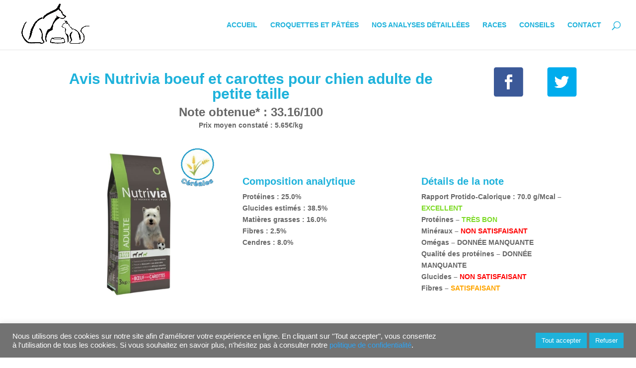

--- FILE ---
content_type: text/html; charset=UTF-8
request_url: https://macroquette.com/avis-nutrivia-boeuf-et-carottes-pour-chien-adulte-de-petite-taille-chien/
body_size: 19978
content:
<!DOCTYPE html>
<html lang="fr-FR" prefix="og: https://ogp.me/ns#">
<head>
	<meta charset="UTF-8" />
<meta http-equiv="X-UA-Compatible" content="IE=edge">
	<link rel="pingback" href="https://macroquette.com/xmlrpc.php" />

	<script type="text/javascript">
		document.documentElement.className = 'js';
	</script>

	<script>var et_site_url='https://macroquette.com';var et_post_id='64489';function et_core_page_resource_fallback(a,b){"undefined"===typeof b&&(b=a.sheet.cssRules&&0===a.sheet.cssRules.length);b&&(a.onerror=null,a.onload=null,a.href?a.href=et_site_url+"/?et_core_page_resource="+a.id+et_post_id:a.src&&(a.src=et_site_url+"/?et_core_page_resource="+a.id+et_post_id))}
</script>	<style>img:is([sizes="auto" i], [sizes^="auto," i]) { contain-intrinsic-size: 3000px 1500px }</style>
	
<!-- Optimisation des moteurs de recherche par Rank Math - https://rankmath.com/ -->
<title>Avis Nutrivia boeuf et carottes pour chien adulte de petite taille chien</title>
<meta name="description" content="Nutrivia boeuf et carottes pour chien adulte de petite taille chien : notre avis sur ces croquettes (RPC, protéines, minéraux, omégas, glucides, cendres, fibres)."/>
<meta name="robots" content="follow, index, max-snippet:-1, max-video-preview:-1, max-image-preview:large"/>
<link rel="canonical" href="https://macroquette.com/avis-nutrivia-boeuf-et-carottes-pour-chien-adulte-de-petite-taille-chien/" />
<meta property="og:locale" content="fr_FR" />
<meta property="og:type" content="article" />
<meta property="og:title" content="Avis Nutrivia boeuf et carottes pour chien adulte de petite taille chien" />
<meta property="og:description" content="Nutrivia boeuf et carottes pour chien adulte de petite taille chien : notre avis sur ces croquettes (RPC, protéines, minéraux, omégas, glucides, cendres, fibres)." />
<meta property="og:url" content="https://macroquette.com/avis-nutrivia-boeuf-et-carottes-pour-chien-adulte-de-petite-taille-chien/" />
<meta property="og:site_name" content="macroquette.com" />
<meta property="og:updated_time" content="2020-11-09T21:56:19+01:00" />
<meta property="og:image" content="https://macroquette.com/wp-content/uploads/chien-Nutrivia-boeuf-et-carottes-pour-chien-adulte-de-petite-taille.png" />
<meta property="og:image:secure_url" content="https://macroquette.com/wp-content/uploads/chien-Nutrivia-boeuf-et-carottes-pour-chien-adulte-de-petite-taille.png" />
<meta property="og:image:width" content="400" />
<meta property="og:image:height" content="400" />
<meta property="og:image:alt" content="chien Nutrivia boeuf et carottes pour chien adulte de petite taille" />
<meta property="og:image:type" content="image/png" />
<meta name="twitter:card" content="summary_large_image" />
<meta name="twitter:title" content="Avis Nutrivia boeuf et carottes pour chien adulte de petite taille chien" />
<meta name="twitter:description" content="Nutrivia boeuf et carottes pour chien adulte de petite taille chien : notre avis sur ces croquettes (RPC, protéines, minéraux, omégas, glucides, cendres, fibres)." />
<meta name="twitter:image" content="https://macroquette.com/wp-content/uploads/chien-Nutrivia-boeuf-et-carottes-pour-chien-adulte-de-petite-taille.png" />
<script type="application/ld+json" class="rank-math-schema">{"@context":"https://schema.org","@graph":[{"@type":"","headline":"Avis Nutrivia boeuf et carottes pour chien adulte de petite taille chien","keywords":"Nutrivia boeuf et carottes pour chien adulte de petite taille,chien,croquettes,avis","datePublished":"2020-08-18T02:22:24+02:00","dateModified":"2020-11-09T21:56:19+01:00","author":{"@type":"Person","name":"Jean Czyhir"},"description":"Nutrivia boeuf et carottes pour chien adulte de petite taille chien : notre avis sur ces croquettes (RPC, prot\u00e9ines, min\u00e9raux, om\u00e9gas, glucides, cendres, fibres).","name":"Avis Nutrivia boeuf et carottes pour chien adulte de petite taille chien","@id":"https://macroquette.com/avis-nutrivia-boeuf-et-carottes-pour-chien-adulte-de-petite-taille-chien/#richSnippet","isPartOf":{"@id":"https://macroquette.com/avis-nutrivia-boeuf-et-carottes-pour-chien-adulte-de-petite-taille-chien/#webpage"},"inLanguage":"fr-FR","mainEntityOfPage":{"@id":"https://macroquette.com/avis-nutrivia-boeuf-et-carottes-pour-chien-adulte-de-petite-taille-chien/#webpage"}}]}</script>
<!-- /Extension Rank Math WordPress SEO -->

<link rel='dns-prefetch' href='//www.googletagmanager.com' />
<link rel='dns-prefetch' href='//pagead2.googlesyndication.com' />
<link rel="alternate" type="application/rss+xml" title="macroquette.com &raquo; Flux" href="https://macroquette.com/feed/" />
<link rel="alternate" type="application/rss+xml" title="macroquette.com &raquo; Flux des commentaires" href="https://macroquette.com/comments/feed/" />
		<!-- This site uses the Google Analytics by MonsterInsights plugin v9.11.1 - Using Analytics tracking - https://www.monsterinsights.com/ -->
							<script src="//www.googletagmanager.com/gtag/js?id=G-SJHMB9SB0E"  data-cfasync="false" data-wpfc-render="false" type="text/javascript" async></script>
			<script data-cfasync="false" data-wpfc-render="false" type="text/plain" data-cli-class="cli-blocker-script"  data-cli-script-type="analytics" data-cli-block="true"  data-cli-element-position="head">
				var mi_version = '9.11.1';
				var mi_track_user = true;
				var mi_no_track_reason = '';
								var MonsterInsightsDefaultLocations = {"page_location":"https:\/\/macroquette.com\/avis-nutrivia-boeuf-et-carottes-pour-chien-adulte-de-petite-taille-chien\/"};
								if ( typeof MonsterInsightsPrivacyGuardFilter === 'function' ) {
					var MonsterInsightsLocations = (typeof MonsterInsightsExcludeQuery === 'object') ? MonsterInsightsPrivacyGuardFilter( MonsterInsightsExcludeQuery ) : MonsterInsightsPrivacyGuardFilter( MonsterInsightsDefaultLocations );
				} else {
					var MonsterInsightsLocations = (typeof MonsterInsightsExcludeQuery === 'object') ? MonsterInsightsExcludeQuery : MonsterInsightsDefaultLocations;
				}

								var disableStrs = [
										'ga-disable-G-SJHMB9SB0E',
									];

				/* Function to detect opted out users */
				function __gtagTrackerIsOptedOut() {
					for (var index = 0; index < disableStrs.length; index++) {
						if (document.cookie.indexOf(disableStrs[index] + '=true') > -1) {
							return true;
						}
					}

					return false;
				}

				/* Disable tracking if the opt-out cookie exists. */
				if (__gtagTrackerIsOptedOut()) {
					for (var index = 0; index < disableStrs.length; index++) {
						window[disableStrs[index]] = true;
					}
				}

				/* Opt-out function */
				function __gtagTrackerOptout() {
					for (var index = 0; index < disableStrs.length; index++) {
						document.cookie = disableStrs[index] + '=true; expires=Thu, 31 Dec 2099 23:59:59 UTC; path=/';
						window[disableStrs[index]] = true;
					}
				}

				if ('undefined' === typeof gaOptout) {
					function gaOptout() {
						__gtagTrackerOptout();
					}
				}
								window.dataLayer = window.dataLayer || [];

				window.MonsterInsightsDualTracker = {
					helpers: {},
					trackers: {},
				};
				if (mi_track_user) {
					function __gtagDataLayer() {
						dataLayer.push(arguments);
					}

					function __gtagTracker(type, name, parameters) {
						if (!parameters) {
							parameters = {};
						}

						if (parameters.send_to) {
							__gtagDataLayer.apply(null, arguments);
							return;
						}

						if (type === 'event') {
														parameters.send_to = monsterinsights_frontend.v4_id;
							var hookName = name;
							if (typeof parameters['event_category'] !== 'undefined') {
								hookName = parameters['event_category'] + ':' + name;
							}

							if (typeof MonsterInsightsDualTracker.trackers[hookName] !== 'undefined') {
								MonsterInsightsDualTracker.trackers[hookName](parameters);
							} else {
								__gtagDataLayer('event', name, parameters);
							}
							
						} else {
							__gtagDataLayer.apply(null, arguments);
						}
					}

					__gtagTracker('js', new Date());
					__gtagTracker('set', {
						'developer_id.dZGIzZG': true,
											});
					if ( MonsterInsightsLocations.page_location ) {
						__gtagTracker('set', MonsterInsightsLocations);
					}
										__gtagTracker('config', 'G-SJHMB9SB0E', {"forceSSL":"true","link_attribution":"true"} );
										window.gtag = __gtagTracker;										(function () {
						/* https://developers.google.com/analytics/devguides/collection/analyticsjs/ */
						/* ga and __gaTracker compatibility shim. */
						var noopfn = function () {
							return null;
						};
						var newtracker = function () {
							return new Tracker();
						};
						var Tracker = function () {
							return null;
						};
						var p = Tracker.prototype;
						p.get = noopfn;
						p.set = noopfn;
						p.send = function () {
							var args = Array.prototype.slice.call(arguments);
							args.unshift('send');
							__gaTracker.apply(null, args);
						};
						var __gaTracker = function () {
							var len = arguments.length;
							if (len === 0) {
								return;
							}
							var f = arguments[len - 1];
							if (typeof f !== 'object' || f === null || typeof f.hitCallback !== 'function') {
								if ('send' === arguments[0]) {
									var hitConverted, hitObject = false, action;
									if ('event' === arguments[1]) {
										if ('undefined' !== typeof arguments[3]) {
											hitObject = {
												'eventAction': arguments[3],
												'eventCategory': arguments[2],
												'eventLabel': arguments[4],
												'value': arguments[5] ? arguments[5] : 1,
											}
										}
									}
									if ('pageview' === arguments[1]) {
										if ('undefined' !== typeof arguments[2]) {
											hitObject = {
												'eventAction': 'page_view',
												'page_path': arguments[2],
											}
										}
									}
									if (typeof arguments[2] === 'object') {
										hitObject = arguments[2];
									}
									if (typeof arguments[5] === 'object') {
										Object.assign(hitObject, arguments[5]);
									}
									if ('undefined' !== typeof arguments[1].hitType) {
										hitObject = arguments[1];
										if ('pageview' === hitObject.hitType) {
											hitObject.eventAction = 'page_view';
										}
									}
									if (hitObject) {
										action = 'timing' === arguments[1].hitType ? 'timing_complete' : hitObject.eventAction;
										hitConverted = mapArgs(hitObject);
										__gtagTracker('event', action, hitConverted);
									}
								}
								return;
							}

							function mapArgs(args) {
								var arg, hit = {};
								var gaMap = {
									'eventCategory': 'event_category',
									'eventAction': 'event_action',
									'eventLabel': 'event_label',
									'eventValue': 'event_value',
									'nonInteraction': 'non_interaction',
									'timingCategory': 'event_category',
									'timingVar': 'name',
									'timingValue': 'value',
									'timingLabel': 'event_label',
									'page': 'page_path',
									'location': 'page_location',
									'title': 'page_title',
									'referrer' : 'page_referrer',
								};
								for (arg in args) {
																		if (!(!args.hasOwnProperty(arg) || !gaMap.hasOwnProperty(arg))) {
										hit[gaMap[arg]] = args[arg];
									} else {
										hit[arg] = args[arg];
									}
								}
								return hit;
							}

							try {
								f.hitCallback();
							} catch (ex) {
							}
						};
						__gaTracker.create = newtracker;
						__gaTracker.getByName = newtracker;
						__gaTracker.getAll = function () {
							return [];
						};
						__gaTracker.remove = noopfn;
						__gaTracker.loaded = true;
						window['__gaTracker'] = __gaTracker;
					})();
									} else {
										console.log("");
					(function () {
						function __gtagTracker() {
							return null;
						}

						window['__gtagTracker'] = __gtagTracker;
						window['gtag'] = __gtagTracker;
					})();
									}
			</script>
							<!-- / Google Analytics by MonsterInsights -->
		<script type="text/javascript">
/* <![CDATA[ */
window._wpemojiSettings = {"baseUrl":"https:\/\/s.w.org\/images\/core\/emoji\/15.0.3\/72x72\/","ext":".png","svgUrl":"https:\/\/s.w.org\/images\/core\/emoji\/15.0.3\/svg\/","svgExt":".svg","source":{"concatemoji":"https:\/\/macroquette.com\/wp-includes\/js\/wp-emoji-release.min.js?ver=6.7.4"}};
/*! This file is auto-generated */
!function(i,n){var o,s,e;function c(e){try{var t={supportTests:e,timestamp:(new Date).valueOf()};sessionStorage.setItem(o,JSON.stringify(t))}catch(e){}}function p(e,t,n){e.clearRect(0,0,e.canvas.width,e.canvas.height),e.fillText(t,0,0);var t=new Uint32Array(e.getImageData(0,0,e.canvas.width,e.canvas.height).data),r=(e.clearRect(0,0,e.canvas.width,e.canvas.height),e.fillText(n,0,0),new Uint32Array(e.getImageData(0,0,e.canvas.width,e.canvas.height).data));return t.every(function(e,t){return e===r[t]})}function u(e,t,n){switch(t){case"flag":return n(e,"\ud83c\udff3\ufe0f\u200d\u26a7\ufe0f","\ud83c\udff3\ufe0f\u200b\u26a7\ufe0f")?!1:!n(e,"\ud83c\uddfa\ud83c\uddf3","\ud83c\uddfa\u200b\ud83c\uddf3")&&!n(e,"\ud83c\udff4\udb40\udc67\udb40\udc62\udb40\udc65\udb40\udc6e\udb40\udc67\udb40\udc7f","\ud83c\udff4\u200b\udb40\udc67\u200b\udb40\udc62\u200b\udb40\udc65\u200b\udb40\udc6e\u200b\udb40\udc67\u200b\udb40\udc7f");case"emoji":return!n(e,"\ud83d\udc26\u200d\u2b1b","\ud83d\udc26\u200b\u2b1b")}return!1}function f(e,t,n){var r="undefined"!=typeof WorkerGlobalScope&&self instanceof WorkerGlobalScope?new OffscreenCanvas(300,150):i.createElement("canvas"),a=r.getContext("2d",{willReadFrequently:!0}),o=(a.textBaseline="top",a.font="600 32px Arial",{});return e.forEach(function(e){o[e]=t(a,e,n)}),o}function t(e){var t=i.createElement("script");t.src=e,t.defer=!0,i.head.appendChild(t)}"undefined"!=typeof Promise&&(o="wpEmojiSettingsSupports",s=["flag","emoji"],n.supports={everything:!0,everythingExceptFlag:!0},e=new Promise(function(e){i.addEventListener("DOMContentLoaded",e,{once:!0})}),new Promise(function(t){var n=function(){try{var e=JSON.parse(sessionStorage.getItem(o));if("object"==typeof e&&"number"==typeof e.timestamp&&(new Date).valueOf()<e.timestamp+604800&&"object"==typeof e.supportTests)return e.supportTests}catch(e){}return null}();if(!n){if("undefined"!=typeof Worker&&"undefined"!=typeof OffscreenCanvas&&"undefined"!=typeof URL&&URL.createObjectURL&&"undefined"!=typeof Blob)try{var e="postMessage("+f.toString()+"("+[JSON.stringify(s),u.toString(),p.toString()].join(",")+"));",r=new Blob([e],{type:"text/javascript"}),a=new Worker(URL.createObjectURL(r),{name:"wpTestEmojiSupports"});return void(a.onmessage=function(e){c(n=e.data),a.terminate(),t(n)})}catch(e){}c(n=f(s,u,p))}t(n)}).then(function(e){for(var t in e)n.supports[t]=e[t],n.supports.everything=n.supports.everything&&n.supports[t],"flag"!==t&&(n.supports.everythingExceptFlag=n.supports.everythingExceptFlag&&n.supports[t]);n.supports.everythingExceptFlag=n.supports.everythingExceptFlag&&!n.supports.flag,n.DOMReady=!1,n.readyCallback=function(){n.DOMReady=!0}}).then(function(){return e}).then(function(){var e;n.supports.everything||(n.readyCallback(),(e=n.source||{}).concatemoji?t(e.concatemoji):e.wpemoji&&e.twemoji&&(t(e.twemoji),t(e.wpemoji)))}))}((window,document),window._wpemojiSettings);
/* ]]> */
</script>
<meta content="Divi creative agency v.1.0.0" name="generator"/><style id='wp-emoji-styles-inline-css' type='text/css'>

	img.wp-smiley, img.emoji {
		display: inline !important;
		border: none !important;
		box-shadow: none !important;
		height: 1em !important;
		width: 1em !important;
		margin: 0 0.07em !important;
		vertical-align: -0.1em !important;
		background: none !important;
		padding: 0 !important;
	}
</style>
<link rel='stylesheet' id='wp-block-library-css' href='https://macroquette.com/wp-includes/css/dist/block-library/style.min.css?ver=6.7.4' type='text/css' media='all' />
<link rel='stylesheet' id='sw-hightlight-css' href='https://macroquette.com/wp-content/plugins/snippets-block/node_modules/highlightjs/styles/androidstudio.css?ver=9.15.6' type='text/css' media='all' />
<link rel='stylesheet' id='snippet-block-block-css' href='https://macroquette.com/wp-content/plugins/snippets-block/assets/css/blocks.css?ver=1.3.0' type='text/css' media='all' />
<style id='classic-theme-styles-inline-css' type='text/css'>
/*! This file is auto-generated */
.wp-block-button__link{color:#fff;background-color:#32373c;border-radius:9999px;box-shadow:none;text-decoration:none;padding:calc(.667em + 2px) calc(1.333em + 2px);font-size:1.125em}.wp-block-file__button{background:#32373c;color:#fff;text-decoration:none}
</style>
<style id='global-styles-inline-css' type='text/css'>
:root{--wp--preset--aspect-ratio--square: 1;--wp--preset--aspect-ratio--4-3: 4/3;--wp--preset--aspect-ratio--3-4: 3/4;--wp--preset--aspect-ratio--3-2: 3/2;--wp--preset--aspect-ratio--2-3: 2/3;--wp--preset--aspect-ratio--16-9: 16/9;--wp--preset--aspect-ratio--9-16: 9/16;--wp--preset--color--black: #000000;--wp--preset--color--cyan-bluish-gray: #abb8c3;--wp--preset--color--white: #ffffff;--wp--preset--color--pale-pink: #f78da7;--wp--preset--color--vivid-red: #cf2e2e;--wp--preset--color--luminous-vivid-orange: #ff6900;--wp--preset--color--luminous-vivid-amber: #fcb900;--wp--preset--color--light-green-cyan: #7bdcb5;--wp--preset--color--vivid-green-cyan: #00d084;--wp--preset--color--pale-cyan-blue: #8ed1fc;--wp--preset--color--vivid-cyan-blue: #0693e3;--wp--preset--color--vivid-purple: #9b51e0;--wp--preset--gradient--vivid-cyan-blue-to-vivid-purple: linear-gradient(135deg,rgba(6,147,227,1) 0%,rgb(155,81,224) 100%);--wp--preset--gradient--light-green-cyan-to-vivid-green-cyan: linear-gradient(135deg,rgb(122,220,180) 0%,rgb(0,208,130) 100%);--wp--preset--gradient--luminous-vivid-amber-to-luminous-vivid-orange: linear-gradient(135deg,rgba(252,185,0,1) 0%,rgba(255,105,0,1) 100%);--wp--preset--gradient--luminous-vivid-orange-to-vivid-red: linear-gradient(135deg,rgba(255,105,0,1) 0%,rgb(207,46,46) 100%);--wp--preset--gradient--very-light-gray-to-cyan-bluish-gray: linear-gradient(135deg,rgb(238,238,238) 0%,rgb(169,184,195) 100%);--wp--preset--gradient--cool-to-warm-spectrum: linear-gradient(135deg,rgb(74,234,220) 0%,rgb(151,120,209) 20%,rgb(207,42,186) 40%,rgb(238,44,130) 60%,rgb(251,105,98) 80%,rgb(254,248,76) 100%);--wp--preset--gradient--blush-light-purple: linear-gradient(135deg,rgb(255,206,236) 0%,rgb(152,150,240) 100%);--wp--preset--gradient--blush-bordeaux: linear-gradient(135deg,rgb(254,205,165) 0%,rgb(254,45,45) 50%,rgb(107,0,62) 100%);--wp--preset--gradient--luminous-dusk: linear-gradient(135deg,rgb(255,203,112) 0%,rgb(199,81,192) 50%,rgb(65,88,208) 100%);--wp--preset--gradient--pale-ocean: linear-gradient(135deg,rgb(255,245,203) 0%,rgb(182,227,212) 50%,rgb(51,167,181) 100%);--wp--preset--gradient--electric-grass: linear-gradient(135deg,rgb(202,248,128) 0%,rgb(113,206,126) 100%);--wp--preset--gradient--midnight: linear-gradient(135deg,rgb(2,3,129) 0%,rgb(40,116,252) 100%);--wp--preset--font-size--small: 13px;--wp--preset--font-size--medium: 20px;--wp--preset--font-size--large: 36px;--wp--preset--font-size--x-large: 42px;--wp--preset--spacing--20: 0.44rem;--wp--preset--spacing--30: 0.67rem;--wp--preset--spacing--40: 1rem;--wp--preset--spacing--50: 1.5rem;--wp--preset--spacing--60: 2.25rem;--wp--preset--spacing--70: 3.38rem;--wp--preset--spacing--80: 5.06rem;--wp--preset--shadow--natural: 6px 6px 9px rgba(0, 0, 0, 0.2);--wp--preset--shadow--deep: 12px 12px 50px rgba(0, 0, 0, 0.4);--wp--preset--shadow--sharp: 6px 6px 0px rgba(0, 0, 0, 0.2);--wp--preset--shadow--outlined: 6px 6px 0px -3px rgba(255, 255, 255, 1), 6px 6px rgba(0, 0, 0, 1);--wp--preset--shadow--crisp: 6px 6px 0px rgba(0, 0, 0, 1);}:where(.is-layout-flex){gap: 0.5em;}:where(.is-layout-grid){gap: 0.5em;}body .is-layout-flex{display: flex;}.is-layout-flex{flex-wrap: wrap;align-items: center;}.is-layout-flex > :is(*, div){margin: 0;}body .is-layout-grid{display: grid;}.is-layout-grid > :is(*, div){margin: 0;}:where(.wp-block-columns.is-layout-flex){gap: 2em;}:where(.wp-block-columns.is-layout-grid){gap: 2em;}:where(.wp-block-post-template.is-layout-flex){gap: 1.25em;}:where(.wp-block-post-template.is-layout-grid){gap: 1.25em;}.has-black-color{color: var(--wp--preset--color--black) !important;}.has-cyan-bluish-gray-color{color: var(--wp--preset--color--cyan-bluish-gray) !important;}.has-white-color{color: var(--wp--preset--color--white) !important;}.has-pale-pink-color{color: var(--wp--preset--color--pale-pink) !important;}.has-vivid-red-color{color: var(--wp--preset--color--vivid-red) !important;}.has-luminous-vivid-orange-color{color: var(--wp--preset--color--luminous-vivid-orange) !important;}.has-luminous-vivid-amber-color{color: var(--wp--preset--color--luminous-vivid-amber) !important;}.has-light-green-cyan-color{color: var(--wp--preset--color--light-green-cyan) !important;}.has-vivid-green-cyan-color{color: var(--wp--preset--color--vivid-green-cyan) !important;}.has-pale-cyan-blue-color{color: var(--wp--preset--color--pale-cyan-blue) !important;}.has-vivid-cyan-blue-color{color: var(--wp--preset--color--vivid-cyan-blue) !important;}.has-vivid-purple-color{color: var(--wp--preset--color--vivid-purple) !important;}.has-black-background-color{background-color: var(--wp--preset--color--black) !important;}.has-cyan-bluish-gray-background-color{background-color: var(--wp--preset--color--cyan-bluish-gray) !important;}.has-white-background-color{background-color: var(--wp--preset--color--white) !important;}.has-pale-pink-background-color{background-color: var(--wp--preset--color--pale-pink) !important;}.has-vivid-red-background-color{background-color: var(--wp--preset--color--vivid-red) !important;}.has-luminous-vivid-orange-background-color{background-color: var(--wp--preset--color--luminous-vivid-orange) !important;}.has-luminous-vivid-amber-background-color{background-color: var(--wp--preset--color--luminous-vivid-amber) !important;}.has-light-green-cyan-background-color{background-color: var(--wp--preset--color--light-green-cyan) !important;}.has-vivid-green-cyan-background-color{background-color: var(--wp--preset--color--vivid-green-cyan) !important;}.has-pale-cyan-blue-background-color{background-color: var(--wp--preset--color--pale-cyan-blue) !important;}.has-vivid-cyan-blue-background-color{background-color: var(--wp--preset--color--vivid-cyan-blue) !important;}.has-vivid-purple-background-color{background-color: var(--wp--preset--color--vivid-purple) !important;}.has-black-border-color{border-color: var(--wp--preset--color--black) !important;}.has-cyan-bluish-gray-border-color{border-color: var(--wp--preset--color--cyan-bluish-gray) !important;}.has-white-border-color{border-color: var(--wp--preset--color--white) !important;}.has-pale-pink-border-color{border-color: var(--wp--preset--color--pale-pink) !important;}.has-vivid-red-border-color{border-color: var(--wp--preset--color--vivid-red) !important;}.has-luminous-vivid-orange-border-color{border-color: var(--wp--preset--color--luminous-vivid-orange) !important;}.has-luminous-vivid-amber-border-color{border-color: var(--wp--preset--color--luminous-vivid-amber) !important;}.has-light-green-cyan-border-color{border-color: var(--wp--preset--color--light-green-cyan) !important;}.has-vivid-green-cyan-border-color{border-color: var(--wp--preset--color--vivid-green-cyan) !important;}.has-pale-cyan-blue-border-color{border-color: var(--wp--preset--color--pale-cyan-blue) !important;}.has-vivid-cyan-blue-border-color{border-color: var(--wp--preset--color--vivid-cyan-blue) !important;}.has-vivid-purple-border-color{border-color: var(--wp--preset--color--vivid-purple) !important;}.has-vivid-cyan-blue-to-vivid-purple-gradient-background{background: var(--wp--preset--gradient--vivid-cyan-blue-to-vivid-purple) !important;}.has-light-green-cyan-to-vivid-green-cyan-gradient-background{background: var(--wp--preset--gradient--light-green-cyan-to-vivid-green-cyan) !important;}.has-luminous-vivid-amber-to-luminous-vivid-orange-gradient-background{background: var(--wp--preset--gradient--luminous-vivid-amber-to-luminous-vivid-orange) !important;}.has-luminous-vivid-orange-to-vivid-red-gradient-background{background: var(--wp--preset--gradient--luminous-vivid-orange-to-vivid-red) !important;}.has-very-light-gray-to-cyan-bluish-gray-gradient-background{background: var(--wp--preset--gradient--very-light-gray-to-cyan-bluish-gray) !important;}.has-cool-to-warm-spectrum-gradient-background{background: var(--wp--preset--gradient--cool-to-warm-spectrum) !important;}.has-blush-light-purple-gradient-background{background: var(--wp--preset--gradient--blush-light-purple) !important;}.has-blush-bordeaux-gradient-background{background: var(--wp--preset--gradient--blush-bordeaux) !important;}.has-luminous-dusk-gradient-background{background: var(--wp--preset--gradient--luminous-dusk) !important;}.has-pale-ocean-gradient-background{background: var(--wp--preset--gradient--pale-ocean) !important;}.has-electric-grass-gradient-background{background: var(--wp--preset--gradient--electric-grass) !important;}.has-midnight-gradient-background{background: var(--wp--preset--gradient--midnight) !important;}.has-small-font-size{font-size: var(--wp--preset--font-size--small) !important;}.has-medium-font-size{font-size: var(--wp--preset--font-size--medium) !important;}.has-large-font-size{font-size: var(--wp--preset--font-size--large) !important;}.has-x-large-font-size{font-size: var(--wp--preset--font-size--x-large) !important;}
:where(.wp-block-post-template.is-layout-flex){gap: 1.25em;}:where(.wp-block-post-template.is-layout-grid){gap: 1.25em;}
:where(.wp-block-columns.is-layout-flex){gap: 2em;}:where(.wp-block-columns.is-layout-grid){gap: 2em;}
:root :where(.wp-block-pullquote){font-size: 1.5em;line-height: 1.6;}
</style>
<link rel='stylesheet' id='cookie-law-info-css' href='https://macroquette.com/wp-content/plugins/cookie-law-info/legacy/public/css/cookie-law-info-public.css?ver=3.4.0' type='text/css' media='all' />
<link rel='stylesheet' id='cookie-law-info-gdpr-css' href='https://macroquette.com/wp-content/plugins/cookie-law-info/legacy/public/css/cookie-law-info-gdpr.css?ver=3.4.0' type='text/css' media='all' />
<link rel='stylesheet' id='wpa-css-css' href='https://macroquette.com/wp-content/plugins/honeypot/includes/css/wpa.css?ver=2.3.04' type='text/css' media='all' />
<link rel='stylesheet' id='widgetopts-styles-css' href='https://macroquette.com/wp-content/plugins/widget-options/assets/css/widget-options.css?ver=4.1.3' type='text/css' media='all' />
<link rel='stylesheet' id='divi-style-css' href='https://macroquette.com/wp-content/themes/divi-creative-agency/style.css?ver=3.26.6' type='text/css' media='all' />
<link rel='stylesheet' id='dashicons-css' href='https://macroquette.com/wp-includes/css/dashicons.min.css?ver=6.7.4' type='text/css' media='all' />
<script type="text/plain" data-cli-class="cli-blocker-script"  data-cli-script-type="analytics" data-cli-block="true"  data-cli-element-position="head" src="https://macroquette.com/wp-content/plugins/google-analytics-for-wordpress/assets/js/frontend-gtag.min.js?ver=9.11.1" id="monsterinsights-frontend-script-js" async="async" data-wp-strategy="async"></script>
<script data-cfasync="false" data-wpfc-render="false" type="text/javascript" id='monsterinsights-frontend-script-js-extra'>/* <![CDATA[ */
var monsterinsights_frontend = {"js_events_tracking":"true","download_extensions":"doc,pdf,ppt,zip,xls,docx,pptx,xlsx","inbound_paths":"[{\"path\":\"\\\/go\\\/\",\"label\":\"affiliate\"},{\"path\":\"\\\/recommend\\\/\",\"label\":\"affiliate\"}]","home_url":"https:\/\/macroquette.com","hash_tracking":"false","v4_id":"G-SJHMB9SB0E"};/* ]]> */
</script>
<script type="text/javascript" src="https://macroquette.com/wp-includes/js/jquery/jquery.min.js?ver=3.7.1" id="jquery-core-js"></script>
<script type="text/javascript" src="https://macroquette.com/wp-includes/js/jquery/jquery-migrate.min.js?ver=3.4.1" id="jquery-migrate-js"></script>
<script type="text/javascript" id="cookie-law-info-js-extra">
/* <![CDATA[ */
var Cli_Data = {"nn_cookie_ids":[],"cookielist":[],"non_necessary_cookies":[],"ccpaEnabled":"","ccpaRegionBased":"","ccpaBarEnabled":"","strictlyEnabled":["necessary","obligatoire"],"ccpaType":"gdpr","js_blocking":"1","custom_integration":"","triggerDomRefresh":"","secure_cookies":""};
var cli_cookiebar_settings = {"animate_speed_hide":"500","animate_speed_show":"500","background":"#727272","border":"#b1a6a6c2","border_on":"","button_1_button_colour":"#1eb2db","button_1_button_hover":"#188eaf","button_1_link_colour":"#fff","button_1_as_button":"1","button_1_new_win":"","button_2_button_colour":"#1eb2db","button_2_button_hover":"#188eaf","button_2_link_colour":"#ffffff","button_2_as_button":"","button_2_hidebar":"","button_3_button_colour":"#1eb2db","button_3_button_hover":"#188eaf","button_3_link_colour":"#ffffff","button_3_as_button":"1","button_3_new_win":"","button_4_button_colour":"#1eb2db","button_4_button_hover":"#188eaf","button_4_link_colour":"#ffffff","button_4_as_button":"1","button_7_button_colour":"#1eb2db","button_7_button_hover":"#188eaf","button_7_link_colour":"#fff","button_7_as_button":"1","button_7_new_win":"","font_family":"inherit","header_fix":"","notify_animate_hide":"1","notify_animate_show":"","notify_div_id":"#cookie-law-info-bar","notify_position_horizontal":"right","notify_position_vertical":"bottom","scroll_close":"","scroll_close_reload":"","accept_close_reload":"","reject_close_reload":"","showagain_tab":"","showagain_background":"#fff","showagain_border":"#000","showagain_div_id":"#cookie-law-info-again","showagain_x_position":"100px","text":"#ffffff","show_once_yn":"","show_once":"10000","logging_on":"","as_popup":"","popup_overlay":"1","bar_heading_text":"","cookie_bar_as":"banner","popup_showagain_position":"bottom-right","widget_position":"left"};
var log_object = {"ajax_url":"https:\/\/macroquette.com\/wp-admin\/admin-ajax.php"};
/* ]]> */
</script>
<script type="text/javascript" src="https://macroquette.com/wp-content/plugins/cookie-law-info/legacy/public/js/cookie-law-info-public.js?ver=3.4.0" id="cookie-law-info-js"></script>
<link rel="https://api.w.org/" href="https://macroquette.com/wp-json/" /><link rel="alternate" title="JSON" type="application/json" href="https://macroquette.com/wp-json/wp/v2/pages/64489" /><link rel="EditURI" type="application/rsd+xml" title="RSD" href="https://macroquette.com/xmlrpc.php?rsd" />
<meta name="generator" content="WordPress 6.7.4" />
<link rel='shortlink' href='https://macroquette.com/?p=64489' />
<link rel="alternate" title="oEmbed (JSON)" type="application/json+oembed" href="https://macroquette.com/wp-json/oembed/1.0/embed?url=https%3A%2F%2Fmacroquette.com%2Favis-nutrivia-boeuf-et-carottes-pour-chien-adulte-de-petite-taille-chien%2F" />
<link rel="alternate" title="oEmbed (XML)" type="text/xml+oembed" href="https://macroquette.com/wp-json/oembed/1.0/embed?url=https%3A%2F%2Fmacroquette.com%2Favis-nutrivia-boeuf-et-carottes-pour-chien-adulte-de-petite-taille-chien%2F&#038;format=xml" />
<meta name="generator" content="Site Kit by Google 1.171.0" /><meta name="viewport" content="width=device-width, initial-scale=1.0, maximum-scale=1.0, user-scalable=0" />
<!-- Balises Meta Google AdSense ajoutées par Site Kit -->
<meta name="google-adsense-platform-account" content="ca-host-pub-2644536267352236">
<meta name="google-adsense-platform-domain" content="sitekit.withgoogle.com">
<!-- Fin des balises Meta End Google AdSense ajoutées par Site Kit -->

<!-- Extrait Google AdSense ajouté par Site Kit -->
<script type="text/javascript" async="async" src="https://pagead2.googlesyndication.com/pagead/js/adsbygoogle.js?client=ca-pub-8477441216756672&amp;host=ca-host-pub-2644536267352236" crossorigin="anonymous"></script>

<!-- End Google AdSense snippet added by Site Kit -->
<link rel="icon" href="https://macroquette.com/wp-content/uploads/2019/08/cropped-logo-site3-32x32.jpg" sizes="32x32" />
<link rel="icon" href="https://macroquette.com/wp-content/uploads/2019/08/cropped-logo-site3-192x192.jpg" sizes="192x192" />
<link rel="apple-touch-icon" href="https://macroquette.com/wp-content/uploads/2019/08/cropped-logo-site3-180x180.jpg" />
<meta name="msapplication-TileImage" content="https://macroquette.com/wp-content/uploads/2019/08/cropped-logo-site3-270x270.jpg" />
<link rel="stylesheet" id="et-core-unified-cached-inline-styles" href="https://macroquette.com/wp-content/cache/et/64489/et-core-unified-17699264483083.min.css" onerror="et_core_page_resource_fallback(this, true)" onload="et_core_page_resource_fallback(this)" /></head>
<body data-rsssl=1 class="page-template-default page page-id-64489 et_pb_button_helper_class et_fullwidth_nav et_fixed_nav et_show_nav et_cover_background et_pb_gutter osx et_pb_gutters3 et_primary_nav_dropdown_animation_fade et_secondary_nav_dropdown_animation_fade et_pb_footer_columns4 et_header_style_left et_pb_pagebuilder_layout et_smooth_scroll et_right_sidebar et_divi_theme et-db et_minified_js et_minified_css">
	<div id="page-container">

	
	
			<header id="main-header" data-height-onload="85">
			<div class="container clearfix et_menu_container">
							<div class="logo_container">
					<span class="logo_helper"></span>
					<a href="https://macroquette.com/">
						<img src="https://macroquette.com/wp-content/uploads/2019/12/logo-macroquette.com_.jpg" alt="macroquette.com" id="logo" data-height-percentage="100" />
					</a>
				</div>
							<div id="et-top-navigation" data-height="85" data-fixed-height="30">
											<nav id="top-menu-nav">
						<ul id="top-menu" class="nav"><li id="menu-item-29341" class="menu-item menu-item-type-post_type menu-item-object-page menu-item-home menu-item-29341"><a href="https://macroquette.com/">ACCUEIL</a></li>
<li id="menu-item-29372" class="menu-item menu-item-type-post_type menu-item-object-page menu-item-29372"><a href="https://macroquette.com/trouver-vos-croquettes/">CROQUETTES ET PÂTÉES</a></li>
<li id="menu-item-35505" class="menu-item menu-item-type-post_type menu-item-object-page menu-item-35505"><a href="https://macroquette.com/nos-analyses-de-croquettes/">NOS ANALYSES DÉTAILLÉES</a></li>
<li id="menu-item-60568" class="menu-item menu-item-type-post_type menu-item-object-page menu-item-60568"><a href="https://macroquette.com/races/">RACES</a></li>
<li id="menu-item-30017" class="menu-item menu-item-type-post_type menu-item-object-page menu-item-30017"><a href="https://macroquette.com/conseils-de-nutrition-animale/">CONSEILS</a></li>
<li id="menu-item-29339" class="menu-item menu-item-type-post_type menu-item-object-page menu-item-29339"><a href="https://macroquette.com/contact/">CONTACT</a></li>
</ul>						</nav>
					
					
					
										<div id="et_top_search">
						<span id="et_search_icon"></span>
					</div>
					
					<div id="et_mobile_nav_menu">
				<div class="mobile_nav closed">
					<span class="select_page">Sélectionner une page</span>
					<span class="mobile_menu_bar mobile_menu_bar_toggle"></span>
				</div>
			</div>				</div> <!-- #et-top-navigation -->
			</div> <!-- .container -->
			<div class="et_search_outer">
				<div class="container et_search_form_container">
					<form role="search" method="get" class="et-search-form" action="https://macroquette.com/">
					<input type="search" class="et-search-field" placeholder="Rechercher &hellip;" value="" name="s" title="Rechercher:" />					</form>
					<span class="et_close_search_field"></span>
				</div>
			</div>
		</header> <!-- #main-header -->
			<div id="et-main-area">
	
<div id="main-content">


			
				<article id="post-64489" class="post-64489 page type-page status-publish has-post-thumbnail hentry">

				
					<div class="entry-content">
					<div id="et-boc" class="et-boc">
			
			<div class="et_builder_inner_content et_pb_gutters3"><div class="et_pb_section et_pb_section_0 et_section_regular">
				
				
				
				
					<div class="et_pb_row et_pb_row_0">
				<div class="et_pb_column et_pb_column_3_4 et_pb_column_0  et_pb_css_mix_blend_mode_passthrough">
				
				
				<div class="et_pb_module et_pb_text et_pb_text_0 et_pb_bg_layout_light  et_pb_text_align_left">
				
				
				<div class="et_pb_text_inner">
					<h1>Avis Nutrivia boeuf et carottes pour chien adulte de petite taille</h1><p><span class="noteobtenue">Note obtenue* : 33.16/100 </span><br/>Prix moyen constaté : 5.65€/kg</p>
				</div>
			</div> <!-- .et_pb_text -->
			</div> <!-- .et_pb_column --><div class="et_pb_column et_pb_column_1_4 et_pb_column_1  et_pb_css_mix_blend_mode_passthrough et-last-child">
				
				
				<ul class="et_pb_module et_pb_social_media_follow et_pb_social_media_follow_0 clearfix et_pb_bg_layout_light  et_pb_text_align_right">
				
				
				<li
            class='et_pb_social_media_follow_network_0 et_pb_social_icon et_pb_social_network_link  et-social-facebook et_pb_social_media_follow_network_0'><a href="https://www.facebook.com/macroquettecom-107427450622470" class="icon et_pb_with_border" title="Suivez sur Facebook" target="_blank" rel="noopener"><span
                class='et_pb_social_media_follow_network_name'
                aria-hidden='true'
                >Suivre</span></a></li><li
            class='et_pb_social_media_follow_network_1 et_pb_social_icon et_pb_social_network_link  et-social-twitter et_pb_social_media_follow_network_1'><a href="https://twitter.com/macroquettecom" class="icon et_pb_with_border" title="Suivez sur Twitter" target="_blank" rel="noopener"><span
                class='et_pb_social_media_follow_network_name'
                aria-hidden='true'
                >Suivre</span></a></li>
			</ul> <!-- .et_pb_counters -->
			</div> <!-- .et_pb_column -->
				
				
			</div> <!-- .et_pb_row -->
				
				
			</div> <!-- .et_pb_section --><div class="et_pb_section et_pb_section_1 et_section_specialty">
				
				
				
				<div class="et_pb_row">
					<div class="et_pb_column et_pb_column_1_3 et_pb_column_2    et_pb_css_mix_blend_mode_passthrough">
				
				
				<div class="et_pb_module et_pb_image et_pb_image_0">
				
				
				<span class="et_pb_image_wrap "><img decoding="async" src="https://macroquette.com/wp-content/uploads/chien-Nutrivia-boeuf-et-carottes-pour-chien-adulte-de-petite-taille.png" alt="" /></span>
			</div>
			</div> <!-- .et_pb_column --><div class="et_pb_column et_pb_column_2_3 et_pb_column_3   et_pb_specialty_column  et_pb_css_mix_blend_mode_passthrough et-last-child">
				
				
				<div class="et_pb_row_inner et_pb_row_inner_0">
				<div class="et_pb_column et_pb_column_1_3 et_pb_column_inner et_pb_column_inner_0">
				
				
				<div class="et_pb_module et_pb_text et_pb_text_1 et_pb_bg_layout_light  et_pb_text_align_left">
				
				
				<div class="et_pb_text_inner">
					<h3>Composition analytique</h3><p>Protéines : 25.0%<br/>Glucides estimés : 38.5%<br/>Matières grasses : 16.0%<br/>Fibres : 2.5%<br/>Cendres : 8.0%</p>
				</div>
			</div> <!-- .et_pb_text -->
			</div> <!-- .et_pb_column --><div class="et_pb_column et_pb_column_1_3 et_pb_column_inner et_pb_column_inner_1 et-last-child">
				
				
				<div class="et_pb_module et_pb_text et_pb_text_2 et_pb_bg_layout_light  et_pb_text_align_left">
				
				
				<div class="et_pb_text_inner">
					<h3>Détails de la note</h3><p>Rapport Protido-Calorique : 70.0 g/Mcal &#8211; <span class="bon">EXCELLENT </span><br/> Protéines &#8211; <span class="bon">TRÈS BON</span><br/> Minéraux &#8211; <span class="nonsatisfaisant">NON SATISFAISANT</span><br/>Omégas &#8211; <span>DONNÉE MANQUANTE</span><br/> Qualité des protéines &#8211; <span>DONNÉE MANQUANTE</span><br/> Glucides &#8211; <span class="nonsatisfaisant">NON SATISFAISANT</span><br/> Fibres &#8211; <span class="satisfaisant">SATISFAISANT</span>
				</div>
			</div> <!-- .et_pb_text -->
			</div> <!-- .et_pb_column -->
				
				
			</div> <!-- .et_pb_row_inner -->
			</div> <!-- .et_pb_column -->
				</div> <!-- .et_pb_row -->
				
			</div> <!-- .et_pb_section --><div class="et_pb_section et_pb_section_2 et_section_regular">
				
				
				
				
					<div class="et_pb_row et_pb_row_1">
				<div class="et_pb_column et_pb_column_4_4 et_pb_column_4  et_pb_css_mix_blend_mode_passthrough et-last-child">
				
				
				<div class="et_pb_with_border et_pb_module et_pb_text et_pb_text_3 et_pb_bg_layout_light  et_pb_text_align_left">
				
				
				<div class="et_pb_text_inner">
					<p>Comparez les prix sur : </br><a href="https://marketing.net.zooplus.fr/ts/i3971185/tsc?amc=con.zooplus.487629.474752.8396&#038;rmd=2&#038;trg=https%3A%2F%2Fwww.zooplus.fr%2F-326914%2Fshop%2F%252B5PRFRAFF%2F" onclick="window.open(this.href); return false;" target="_blank" rel="noopener">Zooplus</a>, <a href="https://action.metaffiliation.com/trk.php?mclic=P3CFA5723BD1A1&#038;redir=https%3A%2F%2Fwww.wanimo.com%2Ffr%2Fwanimo%2Frecherche%2F%3Fquery%3Dnutrivia%2520boeuf%2520et%2520carottes%2520pour%2520chien%2520adulte%2520de%2520petite%2520taille" onclick="window.open(this.href); return false;" target="_blank" rel="noopener">Wanimo</a> ou <a href="https://www.amazon.fr/s/ref=as_li_ss_tl?k=nutrivia+boeuf+et+carottes+pour+chien+adulte+de+petite+taille&#038;__mk_fr_FR=%C3%85M%C3%85%C5%BD%C3%95%C3%91&#038;ref=nb_sb_noss_2&#038;linkCode=ll2&#038;tag=macroquette-21&#038;language=fr_FR" onclick="window.open(this.href); return false;" target="_blank" rel="noopener">Amazon</a></p>
				</div>
			</div> <!-- .et_pb_text --><div class="et_pb_module et_pb_text et_pb_text_4 et_pb_bg_layout_light  et_pb_text_align_left">
				
				
				<div class="et_pb_text_inner">
					<h3>Ingrédients</h3><p>Protéines de volaille déshydratées, mais, blé, riz, protéines animales déshydratée (dont boeuf 9%), graisse de volaille, carrot 4%, graines de lin, , chlorure de sodium, vitamines et minéraux,pulpe de betterave deshydratée, dicalcium phosphate, chlorure de potassium, levures, fos.</p>
				</div>
			</div> <!-- .et_pb_text -->
			</div> <!-- .et_pb_column -->
				
				
			</div> <!-- .et_pb_row -->
				
				
			</div> <!-- .et_pb_section --><div class="et_pb_section et_pb_section_3 et_section_regular">
				
				
				
				
					<div class="et_pb_row et_pb_row_2">
				<div class="et_pb_column et_pb_column_4_4 et_pb_column_5  et_pb_css_mix_blend_mode_passthrough et-last-child">
				
				
				<div class="et_pb_module et_pb_text et_pb_text_5 et_pb_bg_layout_light  et_pb_text_align_left">
				
				
				<div class="et_pb_text_inner">
					<h2>Notre analyse des croquettes Nutrivia boeuf et carottes pour chien adulte de petite taille en détails</h2><p></p><h3 class="fort">Points forts :</h3><p></p><h4>Il  y a un excellent rapport Protido-Calorique pour votre animal !</h4><p>Le RPC prend en compte le taux de protéines et la densité énergétique (c’est-à-dire le nombre de calories) de l’aliment. Cela va donc nous permettre de nous rendre compte de l’apport protéique d’un aliment sans être induit en erreur en regardant uniquement le pourcentage des protéines (lire nos<a href=" https://macroquette.com/les-proteines-et-le-rapport-protido-calorique/" onclick="window.open(this.href); return false;"> conseils </a>sur le RPC).</p><p> Les protéines sont fondamentales pour permettre à notre animal d’être en bonne santé car il s’agit d’un ensemble d’acides aminés dont certains sont essentiels au métabolisme du chien et du chat. Bien qu’il ne faille pas les retrouver en excès, c’est le manque de protéines qui nous inquiète tout particulièrement. L’animal est exposé à un risque de carences si le RPC n’est pas adapté et en particulier s’il est trop faible par rapport à ses besoins.</p><h4>Le taux de fibres pour cet aliment est satisfaisant.</h4><p>Les fibres, qu’elles soient solubles ou insolubles, sont essentielles à l’organisme : elles favorisent en particulier le transit intestinal. Elles réduisent la vitesse de digestion et favorisent la sensation de satiété. Elles sont donc très intéressantes chez les animaux sujets au surpoids et chez ceux présentant de troubles digestifs. Nous recommandons de ne pas excéder 5% de fibres, sur matière sèche.</p><p></p><h3 class="faible">Points faibles :</h3><p></p><h4>La composition en minéraux de ce paquet est insatisfaisante.</h4><p>Les minéraux sont des éléments chimiques indispensables à la vie. Le calcium est un des minéraux essentiels pour la croissance d’un animal, puisqu’on le retrouve principalement dans les os. Il est essentiel à la solidité du squelette ainsi qu’à la dureté des dents. Il a également un rôle essentiel dans la contraction musculaire, la conduction nerveuse, la coagulation sanguine ou encore le métabolisme enzymatique. En conclusion, il est important de surveiller ce taux pour favoriser la bonne santé de l’animal : on recommande un taux compris entre 1 et 1,7% sur matière sèche !</p><p> Le phosphore est présent dans notre ADN ou encore dans nos cellules où il sert à la fabrication d’énergie. Toutefois, l’excès de phosphore n’est pas bon pour la santé et peut provoquer, par exemple, des troubles rénaux.<p>Les cendres correspondent au résidu de la combustion de l’aliment. Ce sont donc en réalité les minéraux (calcium, potassium, magnésium, sodium, soufre, phosphore et chlore). Cet apport doit être ni trop faible, ni trop élevé, au risque de provoquer des pathologies non anodines comme les calculs rénaux par exemple. On recommande un taux sur matière sèche compris entre 5 et 7% pour le chat.</p><h4>La proportion en omégas n&rsquo;est pas disponible.</h4><p>Les oligoéléments sont très souvent représentés par les omégas 6 et les omégas 3. Ce sont des acides gras indispensables au bon fonctionnement de l’organisme. Ils entrent dans la constitution des membranes cellulaires et jouent un rôle dans de nombreuses réactions biologiques, notamment hormonales et immunitaires. Un déficit ou un excès en oligoéléments peut nuire à la bonne santé de l’animal.</p><h4>La qualité des protéines n&rsquo;est pas connue.</h4><p>La qualité des protéines est évaluée en comparant les quantités de protéines et de phosphore dans l’aliment. En effet, toutes les protéines ne se valent pas. Une protéine végétale n’aura pas les mêmes valeurs nutritionnelles qu’une protéine animale. De même, une protéine de muscle sera bien meilleure pour nos chiens et chats qu’une protéine de peau ou d’os.</p><p> Le phosphore va nous permettre d’évaluer la qualité d’une protéine car il ne sera pas présent dans les mêmes proportions dans un muscle ou dans un os. Il est fondamental de s’assurer de la bonne qualité des protéines présentes et donc indirectement de la bonne qualité des matières premières !</p><h4>Le taux de glucides pour cet aliment est insatisfaisant.</h4><p>Les chiens et les chats sont des carnivores qui n’ont pas besoin d’avoir beaucoup de glucides dans leur alimentation. Toutefois, pour pouvoir fabriquer une croquette, il est nécessaire d’ajouter de l’amidon.  En effet, c’est l’amidon, un glucide, qui leur permet de conserver leur forme et de ne pas s’émietter.</p><p> Bien que l’on puisse accepter un taux de glucides supérieur aux besoins de l’animal, il est important de contrôler ce taux car un excès pourrait nuire à sa santé. On recommande un taux inférieur à 15% sur matière sèche. Attention, cela signifie que les aliments sans céréales contiennent également des glucides, et parfois en plus grande proportion que dans des aliments avec céréales. Pour en savoir plus, lisez nos<a href="https://macroquette.com/les-croquettes-et-les-arguments-marketing/" onclick="window.open(this.href); return false;"> conseils </a>sur les arguments marketing !</p></br><p>Vous aimez notre page « Avis Nutrivia boeuf et carottes pour chien adulte de petite taille chien » et partagez notre point de vue ? N’hésitez pas à nous faire part de vos avis et conseils sur notre page <a href="https://www.facebook.com/macroquettecom-107427450622470" onclick="window.open(this.href); return false;" target="_blank" rel="noopener"> facebook</a> ou en nous contactant directement via notre page <a href="https://macroquette.com/contact/" onclick="window.open(this.href); return false;"> contact </a>!</p><p class="note">* La note présentée correspond à la moyenne des notes que l’aliment a reçu pour tous les animaux pour lesquels cet aliment est destiné. Ainsi, la note présentée dans notre analyse de l’aliment Nutrivia boeuf et carottes pour chien adulte de petite taille peut être légèrement différente de celle qui serait issue d’une analyse « Trouver vos croquettes ou pâtées ».</p>
				</div>
			</div> <!-- .et_pb_text -->
			</div> <!-- .et_pb_column -->
				
				
			</div> <!-- .et_pb_row -->
				
				
			</div> <!-- .et_pb_section -->			</div>
			
		</div>					</div> <!-- .entry-content -->

				
				</article> <!-- .et_pb_post -->

			

</div> <!-- #main-content -->


			<footer id="main-footer">
				

		
				<div id="et-footer-nav">
					<div class="container">
						<ul id="menu-pied-de-page" class="bottom-nav"><li id="menu-item-29337" class="menu-item menu-item-type-post_type menu-item-object-page menu-item-29337"><a href="https://macroquette.com/notre-methodologie/">Notre méthodologie</a></li>
<li id="menu-item-37870" class="menu-item menu-item-type-post_type menu-item-object-page menu-item-37870"><a href="https://macroquette.com/politique-de-confidentialite/">Politique de confidentialité</a></li>
</ul>					</div>
				</div> <!-- #et-footer-nav -->

			
				<div id="footer-bottom">
					<div class="container clearfix">
				<ul class="et-social-icons">

	<li class="et-social-icon et-social-facebook">
		<a href="https://www.facebook.com/macroquettecom-107427450622470" class="icon">
			<span>Facebook</span>
		</a>
	</li>
	<li class="et-social-icon et-social-twitter">
		<a href="https://twitter.com/macroquettecom" class="icon">
			<span>Twitter</span>
		</a>
	</li>

</ul><div id="footer-info">macroquette.com ©2019</div>					</div>	<!-- .container -->
				</div>
			</footer> <!-- #main-footer -->
		</div> <!-- #et-main-area -->


	</div> <!-- #page-container -->

	<!--googleoff: all--><div id="cookie-law-info-bar" data-nosnippet="true"><span><div class="cli-bar-container cli-style-v2"><div class="cli-bar-message">Nous utilisons des cookies sur notre site afin d'améliorer votre expérience en ligne. En cliquant sur "Tout accepter", vous consentez à l'utilisation de tous les cookies. Si vous souhaitez en savoir plus, n'hésitez pas à consulter notre <a href="https://macroquette.com/politique-de-confidentialite/">politique de confidentialité</a>.</div><div class="cli-bar-btn_container"><a id="wt-cli-accept-all-btn" role='button' data-cli_action="accept_all" class="wt-cli-element medium cli-plugin-button wt-cli-accept-all-btn cookie_action_close_header cli_action_button">Tout accepter</a><a role='button' id="cookie_action_close_header_reject" class="medium cli-plugin-button cli-plugin-main-button cookie_action_close_header_reject cli_action_button wt-cli-reject-btn" data-cli_action="reject">Refuser</a></div></div></span></div><div id="cookie-law-info-again" data-nosnippet="true"><span id="cookie_hdr_showagain">Manage consent</span></div><div class="cli-modal" data-nosnippet="true" id="cliSettingsPopup" tabindex="-1" role="dialog" aria-labelledby="cliSettingsPopup" aria-hidden="true">
  <div class="cli-modal-dialog" role="document">
	<div class="cli-modal-content cli-bar-popup">
		  <button type="button" class="cli-modal-close" id="cliModalClose">
			<svg class="" viewBox="0 0 24 24"><path d="M19 6.41l-1.41-1.41-5.59 5.59-5.59-5.59-1.41 1.41 5.59 5.59-5.59 5.59 1.41 1.41 5.59-5.59 5.59 5.59 1.41-1.41-5.59-5.59z"></path><path d="M0 0h24v24h-24z" fill="none"></path></svg>
			<span class="wt-cli-sr-only">Fermer</span>
		  </button>
		  <div class="cli-modal-body">
			<div class="cli-container-fluid cli-tab-container">
	<div class="cli-row">
		<div class="cli-col-12 cli-align-items-stretch cli-px-0">
			<div class="cli-privacy-overview">
				<h4>Privacy Overview</h4>				<div class="cli-privacy-content">
					<div class="cli-privacy-content-text">This website uses cookies to improve your experience while you navigate through the website. Out of these, the cookies that are categorized as necessary are stored on your browser as they are essential for the working of basic functionalities of the website. We also use third-party cookies that help us analyze and understand how you use this website. These cookies will be stored in your browser only with your consent. You also have the option to opt-out of these cookies. But opting out of some of these cookies may affect your browsing experience.</div>
				</div>
				<a class="cli-privacy-readmore" aria-label="Voir plus" role="button" data-readmore-text="Voir plus" data-readless-text="Voir moins"></a>			</div>
		</div>
		<div class="cli-col-12 cli-align-items-stretch cli-px-0 cli-tab-section-container">
												<div class="cli-tab-section">
						<div class="cli-tab-header">
							<a role="button" tabindex="0" class="cli-nav-link cli-settings-mobile" data-target="necessary" data-toggle="cli-toggle-tab">
								Necessary							</a>
															<div class="wt-cli-necessary-checkbox">
									<input type="checkbox" class="cli-user-preference-checkbox"  id="wt-cli-checkbox-necessary" data-id="checkbox-necessary" checked="checked"  />
									<label class="form-check-label" for="wt-cli-checkbox-necessary">Necessary</label>
								</div>
								<span class="cli-necessary-caption">Toujours activé</span>
													</div>
						<div class="cli-tab-content">
							<div class="cli-tab-pane cli-fade" data-id="necessary">
								<div class="wt-cli-cookie-description">
									Necessary cookies are absolutely essential for the website to function properly. These cookies ensure basic functionalities and security features of the website, anonymously.
<table class="cookielawinfo-row-cat-table cookielawinfo-winter"><thead><tr><th class="cookielawinfo-column-1">Cookie</th><th class="cookielawinfo-column-3">Durée</th><th class="cookielawinfo-column-4">Description</th></tr></thead><tbody><tr class="cookielawinfo-row"><td class="cookielawinfo-column-1">cookielawinfo-checkbox-analytics</td><td class="cookielawinfo-column-3">11 months</td><td class="cookielawinfo-column-4">This cookie is set by GDPR Cookie Consent plugin. The cookie is used to store the user consent for the cookies in the category "Analytics".</td></tr><tr class="cookielawinfo-row"><td class="cookielawinfo-column-1">cookielawinfo-checkbox-functional</td><td class="cookielawinfo-column-3">11 months</td><td class="cookielawinfo-column-4">The cookie is set by GDPR cookie consent to record the user consent for the cookies in the category "Functional".</td></tr><tr class="cookielawinfo-row"><td class="cookielawinfo-column-1">cookielawinfo-checkbox-necessary</td><td class="cookielawinfo-column-3">11 months</td><td class="cookielawinfo-column-4">This cookie is set by GDPR Cookie Consent plugin. The cookies is used to store the user consent for the cookies in the category "Necessary".</td></tr><tr class="cookielawinfo-row"><td class="cookielawinfo-column-1">cookielawinfo-checkbox-others</td><td class="cookielawinfo-column-3">11 months</td><td class="cookielawinfo-column-4">This cookie is set by GDPR Cookie Consent plugin. The cookie is used to store the user consent for the cookies in the category "Other.</td></tr><tr class="cookielawinfo-row"><td class="cookielawinfo-column-1">cookielawinfo-checkbox-performance</td><td class="cookielawinfo-column-3">11 months</td><td class="cookielawinfo-column-4">This cookie is set by GDPR Cookie Consent plugin. The cookie is used to store the user consent for the cookies in the category "Performance".</td></tr><tr class="cookielawinfo-row"><td class="cookielawinfo-column-1">viewed_cookie_policy</td><td class="cookielawinfo-column-3">11 months</td><td class="cookielawinfo-column-4">The cookie is set by the GDPR Cookie Consent plugin and is used to store whether or not user has consented to the use of cookies. It does not store any personal data.</td></tr></tbody></table>								</div>
							</div>
						</div>
					</div>
																	<div class="cli-tab-section">
						<div class="cli-tab-header">
							<a role="button" tabindex="0" class="cli-nav-link cli-settings-mobile" data-target="functional" data-toggle="cli-toggle-tab">
								Functional							</a>
															<div class="cli-switch">
									<input type="checkbox" id="wt-cli-checkbox-functional" class="cli-user-preference-checkbox"  data-id="checkbox-functional" />
									<label for="wt-cli-checkbox-functional" class="cli-slider" data-cli-enable="Activé" data-cli-disable="Désactivé"><span class="wt-cli-sr-only">Functional</span></label>
								</div>
													</div>
						<div class="cli-tab-content">
							<div class="cli-tab-pane cli-fade" data-id="functional">
								<div class="wt-cli-cookie-description">
									Functional cookies help to perform certain functionalities like sharing the content of the website on social media platforms, collect feedbacks, and other third-party features.
								</div>
							</div>
						</div>
					</div>
																	<div class="cli-tab-section">
						<div class="cli-tab-header">
							<a role="button" tabindex="0" class="cli-nav-link cli-settings-mobile" data-target="performance" data-toggle="cli-toggle-tab">
								Performance							</a>
															<div class="cli-switch">
									<input type="checkbox" id="wt-cli-checkbox-performance" class="cli-user-preference-checkbox"  data-id="checkbox-performance" />
									<label for="wt-cli-checkbox-performance" class="cli-slider" data-cli-enable="Activé" data-cli-disable="Désactivé"><span class="wt-cli-sr-only">Performance</span></label>
								</div>
													</div>
						<div class="cli-tab-content">
							<div class="cli-tab-pane cli-fade" data-id="performance">
								<div class="wt-cli-cookie-description">
									Performance cookies are used to understand and analyze the key performance indexes of the website which helps in delivering a better user experience for the visitors.
								</div>
							</div>
						</div>
					</div>
																	<div class="cli-tab-section">
						<div class="cli-tab-header">
							<a role="button" tabindex="0" class="cli-nav-link cli-settings-mobile" data-target="analytics" data-toggle="cli-toggle-tab">
								Analytics							</a>
															<div class="cli-switch">
									<input type="checkbox" id="wt-cli-checkbox-analytics" class="cli-user-preference-checkbox"  data-id="checkbox-analytics" />
									<label for="wt-cli-checkbox-analytics" class="cli-slider" data-cli-enable="Activé" data-cli-disable="Désactivé"><span class="wt-cli-sr-only">Analytics</span></label>
								</div>
													</div>
						<div class="cli-tab-content">
							<div class="cli-tab-pane cli-fade" data-id="analytics">
								<div class="wt-cli-cookie-description">
									Analytical cookies are used to understand how visitors interact with the website. These cookies help provide information on metrics the number of visitors, bounce rate, traffic source, etc.
								</div>
							</div>
						</div>
					</div>
																	<div class="cli-tab-section">
						<div class="cli-tab-header">
							<a role="button" tabindex="0" class="cli-nav-link cli-settings-mobile" data-target="advertisement" data-toggle="cli-toggle-tab">
								Advertisement							</a>
															<div class="cli-switch">
									<input type="checkbox" id="wt-cli-checkbox-advertisement" class="cli-user-preference-checkbox"  data-id="checkbox-advertisement" />
									<label for="wt-cli-checkbox-advertisement" class="cli-slider" data-cli-enable="Activé" data-cli-disable="Désactivé"><span class="wt-cli-sr-only">Advertisement</span></label>
								</div>
													</div>
						<div class="cli-tab-content">
							<div class="cli-tab-pane cli-fade" data-id="advertisement">
								<div class="wt-cli-cookie-description">
									Advertisement cookies are used to provide visitors with relevant ads and marketing campaigns. These cookies track visitors across websites and collect information to provide customized ads.
								</div>
							</div>
						</div>
					</div>
																	<div class="cli-tab-section">
						<div class="cli-tab-header">
							<a role="button" tabindex="0" class="cli-nav-link cli-settings-mobile" data-target="others" data-toggle="cli-toggle-tab">
								Others							</a>
															<div class="cli-switch">
									<input type="checkbox" id="wt-cli-checkbox-others" class="cli-user-preference-checkbox"  data-id="checkbox-others" />
									<label for="wt-cli-checkbox-others" class="cli-slider" data-cli-enable="Activé" data-cli-disable="Désactivé"><span class="wt-cli-sr-only">Others</span></label>
								</div>
													</div>
						<div class="cli-tab-content">
							<div class="cli-tab-pane cli-fade" data-id="others">
								<div class="wt-cli-cookie-description">
									Other uncategorized cookies are those that are being analyzed and have not been classified into a category as yet.
								</div>
							</div>
						</div>
					</div>
										</div>
	</div>
</div>
		  </div>
		  <div class="cli-modal-footer">
			<div class="wt-cli-element cli-container-fluid cli-tab-container">
				<div class="cli-row">
					<div class="cli-col-12 cli-align-items-stretch cli-px-0">
						<div class="cli-tab-footer wt-cli-privacy-overview-actions">
						
															<a id="wt-cli-privacy-save-btn" role="button" tabindex="0" data-cli-action="accept" class="wt-cli-privacy-btn cli_setting_save_button wt-cli-privacy-accept-btn cli-btn">Enregistrer &amp; appliquer</a>
													</div>
						
					</div>
				</div>
			</div>
		</div>
	</div>
  </div>
</div>
<div class="cli-modal-backdrop cli-fade cli-settings-overlay"></div>
<div class="cli-modal-backdrop cli-fade cli-popupbar-overlay"></div>
<!--googleon: all-->	<script type="text/javascript">
			</script>
	<link rel='stylesheet' id='cookie-law-info-table-css' href='https://macroquette.com/wp-content/plugins/cookie-law-info/legacy/public/css/cookie-law-info-table.css?ver=3.4.0' type='text/css' media='all' />
<script type="text/javascript" src="https://macroquette.com/wp-content/plugins/snippets-block/node_modules/highlightjs/highlight.pack.min.js?ver=9.15.6" id="sw-hightlight-js"></script>
<script type="text/javascript" src="https://macroquette.com/wp-content/plugins/snippets-block/assets/js/frontend.js?ver=1.3.0" id="snippet-block-block-js"></script>
<script type="text/javascript" src="https://macroquette.com/wp-content/plugins/honeypot/includes/js/wpa.js?ver=2.3.04" id="wpascript-js"></script>
<script type="text/javascript" id="wpascript-js-after">
/* <![CDATA[ */
wpa_field_info = {"wpa_field_name":"pyhrja9656","wpa_field_value":395978,"wpa_add_test":"no"}
/* ]]> */
</script>
<script type="text/javascript" id="divi-custom-script-js-extra">
/* <![CDATA[ */
var DIVI = {"item_count":"%d Item","items_count":"%d Items"};
var et_shortcodes_strings = {"previous":"Pr\u00e9c\u00e9dent","next":"Suivant"};
var et_pb_custom = {"ajaxurl":"https:\/\/macroquette.com\/wp-admin\/admin-ajax.php","images_uri":"https:\/\/macroquette.com\/wp-content\/themes\/Divi\/images","builder_images_uri":"https:\/\/macroquette.com\/wp-content\/themes\/Divi\/includes\/builder\/images","et_frontend_nonce":"4d91efadee","subscription_failed":"Veuillez v\u00e9rifier les champs ci-dessous pour vous assurer que vous avez entr\u00e9 les informations correctes.","et_ab_log_nonce":"846bfa1cee","fill_message":"S'il vous pla\u00eet, remplissez les champs suivants:","contact_error_message":"Veuillez corriger les erreurs suivantes :","invalid":"E-mail non valide","captcha":"Captcha","prev":"Pr\u00e9c\u00e9dent","previous":"Pr\u00e9c\u00e9dente","next":"Prochaine","wrong_captcha":"Vous avez entr\u00e9 le mauvais num\u00e9ro dans le captcha.","ignore_waypoints":"no","is_divi_theme_used":"1","widget_search_selector":".widget_search","is_ab_testing_active":"","page_id":"64489","unique_test_id":"","ab_bounce_rate":"5","is_cache_plugin_active":"yes","is_shortcode_tracking":"","tinymce_uri":""};
var et_pb_box_shadow_elements = [];
/* ]]> */
</script>
<script type="text/javascript" src="https://macroquette.com/wp-content/themes/Divi/js/custom.min.js?ver=3.26.6" id="divi-custom-script-js"></script>
<script type="text/javascript" id="q2w3_fixed_widget-js-extra">
/* <![CDATA[ */
var q2w3_sidebar_options = [{"use_sticky_position":false,"margin_top":100,"margin_bottom":0,"stop_elements_selectors":"","screen_max_width":0,"screen_max_height":0,"widgets":[]}];
/* ]]> */
</script>
<script type="text/javascript" src="https://macroquette.com/wp-content/plugins/q2w3-fixed-widget/js/frontend.min.js?ver=6.2.3" id="q2w3_fixed_widget-js"></script>
<script type="text/javascript" src="https://macroquette.com/wp-content/themes/Divi/core/admin/js/common.js?ver=3.26.6" id="et-core-common-js"></script>
<script type="text/javascript" id="icegram_main_js-js-extra">
/* <![CDATA[ */
var icegram_pre_data = {"ajax_url":"https:\/\/macroquette.com\/wp-admin\/admin-ajax.php","post_obj":{"is_home":false,"page_id":64489,"action":"ig_display_messages","shortcodes":[],"cache_compatibility":"no","device":"laptop"}};
var icegram_data = {"messages":[{"post_title":"Newsletter","type":"popup","theme":"inspire","headline":"<span style=\"color:#1eb2db\">Abonnez-vous \u00e0 notre newsletter !<\/span>","icon":"","message":"<div class=\"ig_heading\">Ne ratez pas les nouveaut\u00e9s et les derniers articles!<\/div>\n<div class=\"ig_sub_heading\">En transmettant votre adresse email vous acceptez recevoir par mail les derni\u00e8res nouveaut\u00e9s de la part de macroquette.com. Vous reconnaissez avoir pris connaissance de notre politique de confidentialit\u00e9. Vous pouvez vous d\u00e9sinscrire \u00e0 tout moment \u00e0 partir du lien d\u00e9di\u00e9 que vous retrouverez dans le mail qui vous sera envoy\u00e9.<\/div>\n<div class=\"ig_form_container layout_inline\"><\/div>\n","animation":"no-anim","use_form":"yes","form_style":"style_0","form_layout":"inline","form_bg_color":"","form_text_color":"","form_header":"","form_html_original":"<!-- Begin Mailchimp Signup Form --> <link href=\"\/\/cdn-images.mailchimp.com\/embedcode\/classic-10_7.css\" rel=\"stylesheet\" type=\"text\/css\"> <style type=\"text\/css\"> #mc_embed_signup{background:#fff; clear:left; font:14px Helvetica,Arial,sans-serif; } \/* Add your own Mailchimp form style overrides in your site stylesheet or in this style block. We recommend moving this block and the preceding CSS link to the HEAD of your HTML file. *\/ <\/style> <div id=\"mc_embed_signup\"> <form action=\"https:\/\/macroquette.us3.list-manage.com\/subscribe\/post?u=999dde1d0d87c47f7c94d857b&id=1ffc9574b5\" method=\"post\" id=\"mc-embedded-subscribe-form\" name=\"mc-embedded-subscribe-form\" class=\"validate\" target=\"_blank\" novalidate> <div id=\"mc_embed_signup_scroll\"> <h2>S'abonner<\/h2> <div class=\"indicates-required\"><span class=\"asterisk\">*<\/span> indicates required<\/div> <div class=\"mc-field-group\"> <label for=\"mce-EMAIL\">Email<span class=\"asterisk\">*<\/span> <\/label> <input type=\"email\" value=\"\" name=\"EMAIL\" class=\"required email\" id=\"mce-EMAIL\"> <\/div> <div id=\"mce-responses\" class=\"clear\"> <div class=\"response\" id=\"mce-error-response\" style=\"display:none\"><\/div> <div class=\"response\" id=\"mce-success-response\" style=\"display:none\"><\/div> <\/div> <!-- real people should not fill this in and expect good things - do not remove this or risk form bot signups--> <div style=\"position: absolute; left: -5000px;\" aria-hidden=\"true\"><input type=\"text\" name=\"b_999dde1d0d87c47f7c94d857b_1ffc9574b5\" tabindex=\"-1\" value=\"\"><\/div> <div class=\"clear\"><input type=\"submit\" value=\"S'abonner\" name=\"subscribe\" id=\"mc-embedded-subscribe\" class=\"button\"><\/div> <\/div> <\/form> <\/div> <script type='text\/javascript' src='\/\/s3.amazonaws.com\/downloads.mailchimp.com\/js\/mc-validate.js'><\/script><script type='text\/javascript'>(function($) {window.fnames = new Array(); window.ftypes = new Array();fnames[0]='EMAIL';ftypes[0]='email';fnames[1]='FNAME';ftypes[1]='text';fnames[2]='LNAME';ftypes[2]='text';fnames[3]='ADDRESS';ftypes[3]='address';fnames[4]='PHONE';ftypes[4]='phone';fnames[5]='BIRTHDAY';ftypes[5]='birthday';}(jQuery));var $mcj = jQuery.noConflict(true);<\/script> <!--End mc_embed_signup-->","form_footer":"","label":"S'abonner","link":"","bg_color":"#ffffff","text_color":"#2b2b2b","cta_bg_color":"#1eb2db","cta_text_color":"#ffffff","position":"21","use_custom_code":"yes","custom_css":"#ig_this_message {\r\n   width: 45%;\r\n}\r\n#ig_this_message .ig_message {\r\n  text-align: center;\r\n  padding: 2em 2em 1em;\r\n}\r\n#ig_this_message .ig_heading {\r\n    font-family: 'Damion', cursive;\r\n    font-size: 3em;\r\n    line-height: 1em;\r\n    margin: 0.3em 0;\r\n}\r\n#ig_this_message .ig_sub_heading {\r\n    font-family: 'Oxygen', sans-serif;\r\n    font-size: 0.8em;\r\n    margin: 0.3em 0 0.5em 0;\r\n}\r\n#ig_this_message .ig_button {\r\n  font-weight: normal;\r\n}\r\n#ig_this_message .ig_close {\r\n    background-image: url(https:\/\/www.icegram.com\/gallery\/wp-content\/uploads\/2017\/07\/sprite_close_02_black_48.png);\r\n    background-position: -252px center;\r\n    background-color: transparent;\r\n    opacity: .4;\r\n    top: 5px;\r\n    right: 5px;\r\n}\r\n#ig_this_message .ig_close:hover {\r\n    opacity: .6;\r\n\r\n}\r\n#ig_this_message .ig_form_container .ig_form_els_last {\r\n    width: 28%;\r\n    box-shadow: none;\r\n}\r\n#ig_this_message .ig_form_container .ig_form_els input {\r\n    border: 1px solid #555 !important;\r\n    margin: 0;\r\n    padding: 0 .8em;\r\n    width: 100%;\r\n    height: 2.8em;\r\n    font-size: .8em;\r\n    outline-color: transparent;\r\n}\r\n#ig_this_message .ig_form_container .ig_half .ig_form_els_first{\r\n      width: 70%;\r\n      margin-right: 0;\r\n}\r\n#ig_this_message .ig_form_container .ig_half .ig_form_els_first input{\r\n    font-size: .8em;\r\n  border-right-width: 0 !important;\r\n}\r\n#ig_this_message .ig_form_container .ig_button {\r\n  padding: 0 .8em;\r\n  height: 2.8em;\r\n  outline-color: transparent;\r\n}\r\n#ig_this_message .ig_form_container .ig_button:hover{\r\n  opacity: .9;\r\n  box-shadow: none;\r\n}\r\n@media only screen and (max-width: 319px), (min-width: 320px) and (max-width: 359px), (min-width: 360px) and (max-width: 413px), (min-width: 414px) and (max-width: 643px), (min-width: 644px) and (max-width: 767px){\r\n#ig_this_message{\r\n  width:90%;\r\n}\r\n#ig_this_message .ig_form_container .ig_half .ig_form_els_first{\r\n      width: 72%;\r\n      margin-right: 0;\r\n  }\r\n}\r\n\r\n\r\n\/* fonts *\/\r\n\r\n\r\n\/* latin *\/\r\n@font-face {\r\n  font-family: 'Damion';\r\n  font-style: normal;\r\n  font-weight: 400;\r\n  src: local('Damion'), url(https:\/\/fonts.gstatic.com\/s\/damion\/v6\/DwAj7ratfj53tabaOiOW3g.woff2) format('woff2');\r\n  unicode-range: U+0000-00FF, U+0131, U+0152-0153, U+02C6, U+02DA, U+02DC, U+2000-206F, U+2074, U+20AC, U+2212, U+2215;\r\n}\r\n\r\n\/* latin-ext *\/\r\n@font-face {\r\n  font-family: 'Oxygen';\r\n  font-style: normal;\r\n  font-weight: 400;\r\n  src: local('Oxygen Regular'), local('Oxygen-Regular'), url(https:\/\/fonts.gstatic.com\/s\/oxygen\/v6\/IIPDrwV5KNJo5-LaFlLy2fesZW2xOQ-xsNqO47m55DA.woff2) format('woff2');\r\n  unicode-range: U+0100-024F, U+1E00-1EFF, U+20A0-20AB, U+20AD-20CF, U+2C60-2C7F, U+A720-A7FF;\r\n}\r\n\/* latin *\/\r\n@font-face {\r\n  font-family: 'Oxygen';\r\n  font-style: normal;\r\n  font-weight: 400;\r\n  src: local('Oxygen Regular'), local('Oxygen-Regular'), url(https:\/\/fonts.gstatic.com\/s\/oxygen\/v6\/78wGxsHfFBzG7bRkpfRnCQ.woff2) format('woff2');\r\n  unicode-range: U+0000-00FF, U+0131, U+0152-0153, U+02C6, U+02DA, U+02DC, U+2000-206F, U+2074, U+20AC, U+2212, U+2215;\r\n}","custom_js":"<script type=\"text\/javascript\"> \/* add your js code here *\/ <\/script>","id":"44822","delay_time":"30","retargeting":"yes","campaign_id":44821,"expiry_time":"current_session","retargeting_clicked":"yes","expiry_time_clicked":"+50 years","title":"","form_html":"<!-- Begin Mailchimp Signup Form --> <link href=\"\/\/cdn-images.mailchimp.com\/embedcode\/classic-10_7.css\" rel=\"stylesheet\" type=\"text\/css\"> <style type=\"text\/css\"> #mc_embed_signup{background:#fff; clear:left; font:14px Helvetica,Arial,sans-serif; } \/* Add your own Mailchimp form style overrides in your site stylesheet or in this style block. We recommend moving this block and the preceding CSS link to the HEAD of your HTML file. *\/ <\/style> <div id=\"mc_embed_signup\"> <form action=\"https:\/\/macroquette.us3.list-manage.com\/subscribe\/post?u=999dde1d0d87c47f7c94d857b&id=1ffc9574b5\" method=\"post\" id=\"mc-embedded-subscribe-form\" name=\"mc-embedded-subscribe-form\" class=\"validate\" target=\"_blank\" novalidate> <div id=\"mc_embed_signup_scroll\"> <h2>S'abonner<\/h2> <div class=\"indicates-required\"><span class=\"asterisk\">*<\/span> indicates required<\/div> <div class=\"mc-field-group\"> <label for=\"mce-EMAIL\">Email<span class=\"asterisk\">*<\/span> <\/label> <input type=\"email\" value=\"\" name=\"EMAIL\" class=\"required email\" id=\"mce-EMAIL\"> <\/div> <div id=\"mce-responses\" class=\"clear\"> <div class=\"response\" id=\"mce-error-response\" style=\"display:none\"><\/div> <div class=\"response\" id=\"mce-success-response\" style=\"display:none\"><\/div> <\/div> <!-- real people should not fill this in and expect good things - do not remove this or risk form bot signups--> <div style=\"position: absolute; left: -5000px;\" aria-hidden=\"true\"><input type=\"text\" name=\"b_999dde1d0d87c47f7c94d857b_1ffc9574b5\" tabindex=\"-1\" value=\"\"><\/div> <div class=\"clear\"><input type=\"submit\" value=\"S'abonner\" name=\"subscribe\" id=\"mc-embedded-subscribe\" class=\"button\"><\/div> <\/div> <\/form> <\/div> <script type='text\/javascript' src='\/\/s3.amazonaws.com\/downloads.mailchimp.com\/js\/mc-validate.js'><\/script><script type='text\/javascript'>(function($) {window.fnames = new Array(); window.ftypes = new Array();fnames[0]='EMAIL';ftypes[0]='email';fnames[1]='FNAME';ftypes[1]='text';fnames[2]='LNAME';ftypes[2]='text';fnames[3]='ADDRESS';ftypes[3]='address';fnames[4]='PHONE';ftypes[4]='phone';fnames[5]='BIRTHDAY';ftypes[5]='birthday';}(jQuery));var $mcj = jQuery.noConflict(true);<\/script> <!--End mc_embed_signup-->"}],"ajax_url":"https:\/\/macroquette.com\/wp-admin\/admin-ajax.php","defaults":{"icon":"https:\/\/macroquette.com\/wp-content\/plugins\/icegram\/lite\/assets\/images\/icegram-logo-branding-64-grey.png","powered_by_logo":"","powered_by_text":""},"scripts":["https:\/\/macroquette.com\/wp-content\/plugins\/icegram\/lite\/assets\/js\/icegram.min.js?var="],"css":["https:\/\/macroquette.com\/wp-content\/plugins\/icegram\/lite\/assets\/css\/frontend.min.css?var=","https:\/\/macroquette.com\/wp-content\/plugins\/icegram\/lite\/message-types\/popup\/themes\/popup.min.css?var=","https:\/\/macroquette.com\/wp-content\/plugins\/icegram\/lite\/message-types\/popup\/themes\/inspire.css?var="]};
/* ]]> */
</script>
<script type="text/javascript" src="https://macroquette.com/wp-content/plugins/icegram/lite/assets/js/main.min.js?ver=6.7.4" id="icegram_main_js-js"></script>
		<script type="text/javascript">
			var visualizerUserInteractionEvents = [
				"scroll",
				"mouseover",
				"keydown",
				"touchmove",
				"touchstart"
			];

			visualizerUserInteractionEvents.forEach(function(event) {
				window.addEventListener(event, visualizerTriggerScriptLoader, { passive: true });
			});

			function visualizerTriggerScriptLoader() {
				visualizerLoadScripts();
				visualizerUserInteractionEvents.forEach(function(event) {
					window.removeEventListener(event, visualizerTriggerScriptLoader, { passive: true });
				});
			}

			function visualizerLoadScripts() {
				document.querySelectorAll("script[data-visualizer-script]").forEach(function(elem) {
					jQuery.getScript( elem.getAttribute("data-visualizer-script") )
					.done( function( script, textStatus ) {
						elem.setAttribute("src", elem.getAttribute("data-visualizer-script"));
						elem.removeAttribute("data-visualizer-script");
						setTimeout( function() {
							visualizerRefreshChart();
						} );
					} );
				});
			}

			function visualizerRefreshChart() {
				jQuery( '.visualizer-front:not(.visualizer-chart-loaded)' ).resize();
				if ( jQuery( 'div.viz-facade-loaded:not(.visualizer-lazy):empty' ).length > 0 ) {
					visualizerUserInteractionEvents.forEach( function( event ) {
						window.addEventListener( event, function() {
							jQuery( '.visualizer-front:not(.visualizer-chart-loaded)' ).resize();
						}, { passive: true } );
					} );
				}
			}
		</script>
			</body>
</html>


--- FILE ---
content_type: text/html; charset=utf-8
request_url: https://www.google.com/recaptcha/api2/aframe
body_size: 266
content:
<!DOCTYPE HTML><html><head><meta http-equiv="content-type" content="text/html; charset=UTF-8"></head><body><script nonce="K8Oru3vdhr3RDM9Z_ltisw">/** Anti-fraud and anti-abuse applications only. See google.com/recaptcha */ try{var clients={'sodar':'https://pagead2.googlesyndication.com/pagead/sodar?'};window.addEventListener("message",function(a){try{if(a.source===window.parent){var b=JSON.parse(a.data);var c=clients[b['id']];if(c){var d=document.createElement('img');d.src=c+b['params']+'&rc='+(localStorage.getItem("rc::a")?sessionStorage.getItem("rc::b"):"");window.document.body.appendChild(d);sessionStorage.setItem("rc::e",parseInt(sessionStorage.getItem("rc::e")||0)+1);localStorage.setItem("rc::h",'1770150494853');}}}catch(b){}});window.parent.postMessage("_grecaptcha_ready", "*");}catch(b){}</script></body></html>

--- FILE ---
content_type: text/css
request_url: https://macroquette.com/wp-content/cache/et/64489/et-core-unified-17699264483083.min.css
body_size: 1593
content:
h1,h2,h3,h4,h5,h6{color:#1eb2db}.et_header_style_centered .mobile_nav .select_page,.et_header_style_split .mobile_nav .select_page,.et_nav_text_color_light #top-menu>li>a,.et_nav_text_color_dark #top-menu>li>a,#top-menu a,.et_mobile_menu li a,.et_nav_text_color_light .et_mobile_menu li a,.et_nav_text_color_dark .et_mobile_menu li a,#et_search_icon:before,.et_search_form_container input,span.et_close_search_field:after,#et-top-navigation .et-cart-info{color:#1eb2db}.et_search_form_container input::-moz-placeholder{color:#1eb2db}.et_search_form_container input::-webkit-input-placeholder{color:#1eb2db}.et_search_form_container input:-ms-input-placeholder{color:#1eb2db}#top-menu li.current-menu-ancestor>a,#top-menu li.current-menu-item>a,.et_color_scheme_red #top-menu li.current-menu-ancestor>a,.et_color_scheme_red #top-menu li.current-menu-item>a,.et_color_scheme_pink #top-menu li.current-menu-ancestor>a,.et_color_scheme_pink #top-menu li.current-menu-item>a,.et_color_scheme_orange #top-menu li.current-menu-ancestor>a,.et_color_scheme_orange #top-menu li.current-menu-item>a,.et_color_scheme_green #top-menu li.current-menu-ancestor>a,.et_color_scheme_green #top-menu li.current-menu-item>a{color:#572def}#footer-widgets .footer-widget a,#footer-widgets .footer-widget li a,#footer-widgets .footer-widget li a:hover{color:#ffffff}.footer-widget{color:#ffffff}body.home-posts #left-area .et_pb_post h2,body.archive #left-area .et_pb_post h2,body.search #left-area .et_pb_post h2,body.single .et_post_meta_wrapper h1{font-weight:bold;font-style:normal;text-transform:none;text-decoration:none}.et_slide_in_menu_container,.et_slide_in_menu_container .et-search-field{letter-spacing:px}.et_slide_in_menu_container .et-search-field::-moz-placeholder{letter-spacing:px}.et_slide_in_menu_container .et-search-field::-webkit-input-placeholder{letter-spacing:px}.et_slide_in_menu_container .et-search-field:-ms-input-placeholder{letter-spacing:px}@media only screen and (min-width:981px){.et_header_style_left #et-top-navigation,.et_header_style_split #et-top-navigation{padding:43px 0 0 0}.et_header_style_left #et-top-navigation nav>ul>li>a,.et_header_style_split #et-top-navigation nav>ul>li>a{padding-bottom:43px}.et_header_style_split .centered-inline-logo-wrap{width:85px;margin:-85px 0}.et_header_style_split .centered-inline-logo-wrap #logo{max-height:85px}.et_pb_svg_logo.et_header_style_split .centered-inline-logo-wrap #logo{height:85px}.et_header_style_centered #top-menu>li>a{padding-bottom:15px}.et_header_style_slide #et-top-navigation,.et_header_style_fullscreen #et-top-navigation{padding:34px 0 34px 0!important}.et_header_style_centered #main-header .logo_container{height:85px}#logo{max-height:100%}.et_pb_svg_logo #logo{height:100%}.et_header_style_left .et-fixed-header #et-top-navigation,.et_header_style_split .et-fixed-header #et-top-navigation{padding:15px 0 0 0}.et_header_style_left .et-fixed-header #et-top-navigation nav>ul>li>a,.et_header_style_split .et-fixed-header #et-top-navigation nav>ul>li>a{padding-bottom:15px}.et_header_style_centered header#main-header.et-fixed-header .logo_container{height:30px}.et_header_style_split .et-fixed-header .centered-inline-logo-wrap{width:30px;margin:-30px 0}.et_header_style_split .et-fixed-header .centered-inline-logo-wrap #logo{max-height:30px}.et_pb_svg_logo.et_header_style_split .et-fixed-header .centered-inline-logo-wrap #logo{height:30px}.et_header_style_slide .et-fixed-header #et-top-navigation,.et_header_style_fullscreen .et-fixed-header #et-top-navigation{padding:6px 0 6px 0!important}.et-fixed-header #top-menu a,.et-fixed-header #et_search_icon:before,.et-fixed-header #et_top_search .et-search-form input,.et-fixed-header .et_search_form_container input,.et-fixed-header .et_close_search_field:after,.et-fixed-header #et-top-navigation .et-cart-info{color:#1eb2db!important}.et-fixed-header .et_search_form_container input::-moz-placeholder{color:#1eb2db!important}.et-fixed-header .et_search_form_container input::-webkit-input-placeholder{color:#1eb2db!important}.et-fixed-header .et_search_form_container input:-ms-input-placeholder{color:#1eb2db!important}.et-fixed-header #top-menu li.current-menu-ancestor>a,.et-fixed-header #top-menu li.current-menu-item>a{color:#572def!important}}@media only screen and (min-width:1350px){.et_pb_row{padding:27px 0}.et_pb_section{padding:54px 0}.single.et_pb_pagebuilder_layout.et_full_width_page .et_post_meta_wrapper{padding-top:81px}.et_pb_fullwidth_section{padding:0}}.et_pb_section_0{min-height:172px}.et_pb_section_0.et_pb_section{padding-top:18px}.et_pb_row_0.et_pb_row{padding-bottom:11px!important;padding-bottom:11px}.et_pb_text_0{font-weight:700;text-align:center}.et_pb_text_0 h1{font-weight:700;color:#1eb2db!important;text-align:center}.et_pb_social_media_follow_0{width:100%}.et_pb_social_media_follow_0 li a.icon:before{font-size:21px;line-height:42px;height:42px;width:42px}.et_pb_social_media_follow_0 li a.icon{height:42px;width:42px}.et_pb_section_1.et_pb_section{padding-top:4px;padding-bottom:1px;margin-top:-61px}.et_pb_image_0{margin-bottom:-2px!important;text-align:left;margin-left:0}.et_pb_row_inner_0.et_pb_row_inner{padding-top:96px!important;margin-top:2px!important;margin-bottom:-1px!important}.et_pb_column .et_pb_row_inner_0{padding-top:96px}.et_pb_text_1{font-weight:700;padding-top:0px!important;margin-top:-12px!important}.et_pb_text_1 h3{font-weight:700;color:#1eb2db!important}.et_pb_text_2{font-weight:700;margin-top:-12px!important}.et_pb_text_2 h3{font-weight:700;color:#1eb2db!important}.et_pb_section_2{min-height:264px}.et_pb_section_2.et_pb_section{padding-top:3px;padding-bottom:2px;margin-bottom:-2px}.et_pb_row_1{min-height:211px}.et_pb_row_1.et_pb_row{padding-top:23px!important;padding-bottom:6px!important;margin-right:auto!important;margin-bottom:-1px!important;margin-left:auto!important;padding-top:23px;padding-bottom:6px}.et_pb_text_3.et_pb_text{color:#0c71c3!important}.et_pb_text_3 p{line-height:1.3em}.et_pb_text_3{font-weight:700;font-size:27px;line-height:1.3em;text-align:center;border-width:3px;border-style:double;padding-top:2px!important;box-shadow:inset 0px 0px 18px 0px rgba(0,0,0,0.3)}.et_pb_text_3.et_pb_text a{color:#1eb2db!important}.et_pb_text_4{text-align:justify}.et_pb_text_4 h3{font-weight:700;color:#1eb2db!important}.et_pb_section_3{min-height:982px}.et_pb_section_3.et_pb_section{padding-top:1px;margin-top:0px}.et_pb_row_2{min-height:989px}.et_pb_text_5{text-align:justify;min-height:1349px;padding-top:0px!important;padding-bottom:6px!important;padding-left:2px!important;margin-top:0px!important;width:100%}.et_pb_text_5.et_pb_text a{color:#1eb2db!important}.et_pb_text_5 h2{font-weight:700;color:#1eb2db!important}.et_pb_text_5 h3{font-weight:700}.et_pb_text_5 h4{font-weight:700}.et_pb_text_5 h5{font-weight:700;color:#1eb2db!important}.et_pb_column_0{z-index:9;position:relative}.et_pb_column_1{z-index:9;position:relative}.et_pb_social_media_follow_network_0 a.icon{background-color:#3b5998!important}.et_pb_social_media_follow_network_0{transform:scaleX(1.4) scaleY(1.4) translateX(-40px) translateY(0px)}.et_pb_social_media_follow_network_1 a.icon{background-color:#00aced!important}.et_pb_social_media_follow_network_1{transform:scaleX(1.4) scaleY(1.4)}.et_pb_column_2{z-index:9;position:relative}.et_pb_column_3{z-index:9;position:relative}.et_pb_column_inner_0{z-index:9;position:relative}.et_pb_column_inner_1{z-index:9;position:relative}.et_pb_column_4{z-index:9;position:relative}.et_pb_column_5{z-index:9;position:relative}.et_pb_text_3.et_pb_module{margin-left:auto!important;margin-right:auto!important}.et_pb_row_2.et_pb_row{padding-top:30px!important;margin-top:21px!important;margin-right:292px!important;margin-left:auto!important;margin-left:auto!important;margin-right:auto!important;padding-top:30px}@media only screen and (min-width:981px){.et_pb_text_3{width:50%}}@media only screen and (max-width:980px){.et_pb_image_0{margin-left:auto;margin-right:auto}.et_pb_text_3{width:100%}}@media only screen and (max-width:767px){.et_pb_image_0{margin-left:auto;margin-right:auto}}.fort{color:#7cda24}.faible{color:red}.bon{color:#7cda24}.satisfaisant{color:orange}.nonsatisfaisant{color:red}.note{font-size:0.8em}.noteobtenue{font-weight:bold;font-size:1.7em}